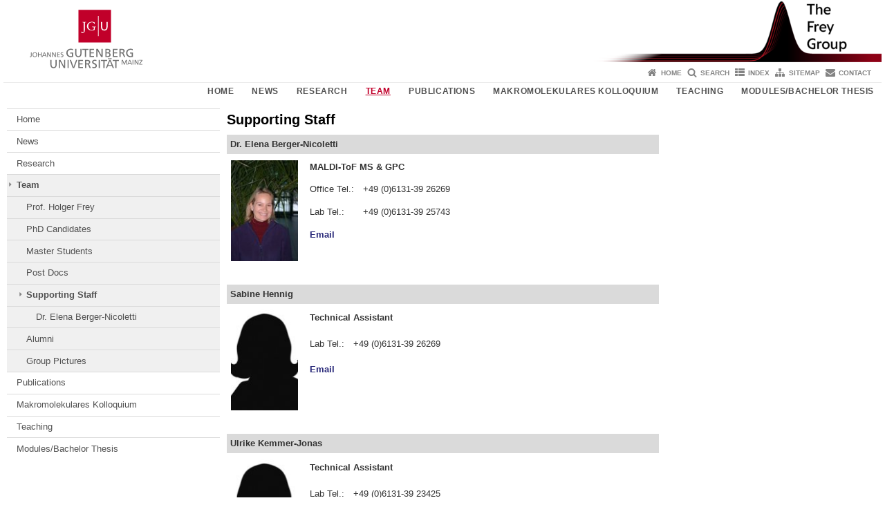

--- FILE ---
content_type: text/html; charset=UTF-8
request_url: https://www.ak-frey.chemie.uni-mainz.de/supporting-staff/
body_size: 8889
content:
<!doctype html><html lang="en-US"><head><meta charset="UTF-8"><meta http-equiv="X-UA-Compatible" content="IE=edge"><meta name="viewport" content="width=device-width, initial-scale=1.0"><meta name="author" content="Johannes Gutenberg University Mainz"><meta name="copyright" content="Johannes Gutenberg University Mainz"><meta property="og:site_name" content="Johannes Gutenberg University Mainz"><meta name="robots" content="index, follow, noarchive"><meta property="fb:pages" content="113785728679660"><link rel="pingback" href="https://www.ak-frey.chemie.uni-mainz.de/xmlrpc.php"><link rel="profile" href="http://gmpg.org/xfn/11"><title>Supporting Staff | Frey Research Group</title><link rel="shortcut icon" href="/favicon.ico"><link rel="icon" href="/favicon.ico"><meta name='robots' content='max-image-preview:large' />
<link rel='dns-prefetch' href='//www.blogs.uni-mainz.de' />
<link rel='dns-prefetch' href='//blogs-cdn.uni-mainz.de' />
<link rel="alternate" title="oEmbed (JSON)" type="application/json+oembed" href="https://www.ak-frey.chemie.uni-mainz.de/wp-json/oembed/1.0/embed?url=https%3A%2F%2Fwww.ak-frey.chemie.uni-mainz.de%2Fsupporting-staff%2F" />
<link rel="alternate" title="oEmbed (XML)" type="text/xml+oembed" href="https://www.ak-frey.chemie.uni-mainz.de/wp-json/oembed/1.0/embed?url=https%3A%2F%2Fwww.ak-frey.chemie.uni-mainz.de%2Fsupporting-staff%2F&#038;format=xml" />
<style id='wp-img-auto-sizes-contain-inline-css' type='text/css'>
img:is([sizes=auto i],[sizes^="auto," i]){contain-intrinsic-size:3000px 1500px}
/*# sourceURL=wp-img-auto-sizes-contain-inline-css */
</style>
<link rel='stylesheet' id='jgu-style-css' href='https://blogs-cdn.uni-mainz.de/styles/jgu_style.css?ver=27fbd3461cb00105434b9b3caafb85513b97ef25' type='text/css' media='all' />
<link rel='stylesheet' id='tablepress-default-css' href='https://www.ak-frey.chemie.uni-mainz.de/wp-content/plugins/tablepress/css/build/default.css?ver=3.2.6' type='text/css' media='all' />
<link rel='stylesheet' id='jgu-tablepress-css' href='https://blogs-cdn.uni-mainz.de/styles/jgu_style_table.css?ver=00b7be3e5c8156dd4a4667a5520f0b4a1b9808b5' type='text/css' media='all' />
<style id='wp-block-library-inline-css' type='text/css'>
:root{--wp-block-synced-color:#7a00df;--wp-block-synced-color--rgb:122,0,223;--wp-bound-block-color:var(--wp-block-synced-color);--wp-editor-canvas-background:#ddd;--wp-admin-theme-color:#007cba;--wp-admin-theme-color--rgb:0,124,186;--wp-admin-theme-color-darker-10:#006ba1;--wp-admin-theme-color-darker-10--rgb:0,107,160.5;--wp-admin-theme-color-darker-20:#005a87;--wp-admin-theme-color-darker-20--rgb:0,90,135;--wp-admin-border-width-focus:2px}@media (min-resolution:192dpi){:root{--wp-admin-border-width-focus:1.5px}}.wp-element-button{cursor:pointer}:root .has-very-light-gray-background-color{background-color:#eee}:root .has-very-dark-gray-background-color{background-color:#313131}:root .has-very-light-gray-color{color:#eee}:root .has-very-dark-gray-color{color:#313131}:root .has-vivid-green-cyan-to-vivid-cyan-blue-gradient-background{background:linear-gradient(135deg,#00d084,#0693e3)}:root .has-purple-crush-gradient-background{background:linear-gradient(135deg,#34e2e4,#4721fb 50%,#ab1dfe)}:root .has-hazy-dawn-gradient-background{background:linear-gradient(135deg,#faaca8,#dad0ec)}:root .has-subdued-olive-gradient-background{background:linear-gradient(135deg,#fafae1,#67a671)}:root .has-atomic-cream-gradient-background{background:linear-gradient(135deg,#fdd79a,#004a59)}:root .has-nightshade-gradient-background{background:linear-gradient(135deg,#330968,#31cdcf)}:root .has-midnight-gradient-background{background:linear-gradient(135deg,#020381,#2874fc)}:root{--wp--preset--font-size--normal:16px;--wp--preset--font-size--huge:42px}.has-regular-font-size{font-size:1em}.has-larger-font-size{font-size:2.625em}.has-normal-font-size{font-size:var(--wp--preset--font-size--normal)}.has-huge-font-size{font-size:var(--wp--preset--font-size--huge)}.has-text-align-center{text-align:center}.has-text-align-left{text-align:left}.has-text-align-right{text-align:right}.has-fit-text{white-space:nowrap!important}#end-resizable-editor-section{display:none}.aligncenter{clear:both}.items-justified-left{justify-content:flex-start}.items-justified-center{justify-content:center}.items-justified-right{justify-content:flex-end}.items-justified-space-between{justify-content:space-between}.screen-reader-text{border:0;clip-path:inset(50%);height:1px;margin:-1px;overflow:hidden;padding:0;position:absolute;width:1px;word-wrap:normal!important}.screen-reader-text:focus{background-color:#ddd;clip-path:none;color:#444;display:block;font-size:1em;height:auto;left:5px;line-height:normal;padding:15px 23px 14px;text-decoration:none;top:5px;width:auto;z-index:100000}html :where(.has-border-color){border-style:solid}html :where([style*=border-top-color]){border-top-style:solid}html :where([style*=border-right-color]){border-right-style:solid}html :where([style*=border-bottom-color]){border-bottom-style:solid}html :where([style*=border-left-color]){border-left-style:solid}html :where([style*=border-width]){border-style:solid}html :where([style*=border-top-width]){border-top-style:solid}html :where([style*=border-right-width]){border-right-style:solid}html :where([style*=border-bottom-width]){border-bottom-style:solid}html :where([style*=border-left-width]){border-left-style:solid}html :where(img[class*=wp-image-]){height:auto;max-width:100%}:where(figure){margin:0 0 1em}html :where(.is-position-sticky){--wp-admin--admin-bar--position-offset:var(--wp-admin--admin-bar--height,0px)}@media screen and (max-width:600px){html :where(.is-position-sticky){--wp-admin--admin-bar--position-offset:0px}}

/*# sourceURL=wp-block-library-inline-css */
</style><style id='global-styles-inline-css' type='text/css'>
:root{--wp--preset--aspect-ratio--square: 1;--wp--preset--aspect-ratio--4-3: 4/3;--wp--preset--aspect-ratio--3-4: 3/4;--wp--preset--aspect-ratio--3-2: 3/2;--wp--preset--aspect-ratio--2-3: 2/3;--wp--preset--aspect-ratio--16-9: 16/9;--wp--preset--aspect-ratio--9-16: 9/16;--wp--preset--color--black: #000000;--wp--preset--color--cyan-bluish-gray: #abb8c3;--wp--preset--color--white: #ffffff;--wp--preset--color--pale-pink: #f78da7;--wp--preset--color--vivid-red: #cf2e2e;--wp--preset--color--luminous-vivid-orange: #ff6900;--wp--preset--color--luminous-vivid-amber: #fcb900;--wp--preset--color--light-green-cyan: #7bdcb5;--wp--preset--color--vivid-green-cyan: #00d084;--wp--preset--color--pale-cyan-blue: #8ed1fc;--wp--preset--color--vivid-cyan-blue: #0693e3;--wp--preset--color--vivid-purple: #9b51e0;--wp--preset--gradient--vivid-cyan-blue-to-vivid-purple: linear-gradient(135deg,rgb(6,147,227) 0%,rgb(155,81,224) 100%);--wp--preset--gradient--light-green-cyan-to-vivid-green-cyan: linear-gradient(135deg,rgb(122,220,180) 0%,rgb(0,208,130) 100%);--wp--preset--gradient--luminous-vivid-amber-to-luminous-vivid-orange: linear-gradient(135deg,rgb(252,185,0) 0%,rgb(255,105,0) 100%);--wp--preset--gradient--luminous-vivid-orange-to-vivid-red: linear-gradient(135deg,rgb(255,105,0) 0%,rgb(207,46,46) 100%);--wp--preset--gradient--very-light-gray-to-cyan-bluish-gray: linear-gradient(135deg,rgb(238,238,238) 0%,rgb(169,184,195) 100%);--wp--preset--gradient--cool-to-warm-spectrum: linear-gradient(135deg,rgb(74,234,220) 0%,rgb(151,120,209) 20%,rgb(207,42,186) 40%,rgb(238,44,130) 60%,rgb(251,105,98) 80%,rgb(254,248,76) 100%);--wp--preset--gradient--blush-light-purple: linear-gradient(135deg,rgb(255,206,236) 0%,rgb(152,150,240) 100%);--wp--preset--gradient--blush-bordeaux: linear-gradient(135deg,rgb(254,205,165) 0%,rgb(254,45,45) 50%,rgb(107,0,62) 100%);--wp--preset--gradient--luminous-dusk: linear-gradient(135deg,rgb(255,203,112) 0%,rgb(199,81,192) 50%,rgb(65,88,208) 100%);--wp--preset--gradient--pale-ocean: linear-gradient(135deg,rgb(255,245,203) 0%,rgb(182,227,212) 50%,rgb(51,167,181) 100%);--wp--preset--gradient--electric-grass: linear-gradient(135deg,rgb(202,248,128) 0%,rgb(113,206,126) 100%);--wp--preset--gradient--midnight: linear-gradient(135deg,rgb(2,3,129) 0%,rgb(40,116,252) 100%);--wp--preset--font-size--small: 13px;--wp--preset--font-size--medium: 20px;--wp--preset--font-size--large: 36px;--wp--preset--font-size--x-large: 42px;--wp--preset--spacing--20: 0.44rem;--wp--preset--spacing--30: 0.67rem;--wp--preset--spacing--40: 1rem;--wp--preset--spacing--50: 1.5rem;--wp--preset--spacing--60: 2.25rem;--wp--preset--spacing--70: 3.38rem;--wp--preset--spacing--80: 5.06rem;--wp--preset--shadow--natural: 6px 6px 9px rgba(0, 0, 0, 0.2);--wp--preset--shadow--deep: 12px 12px 50px rgba(0, 0, 0, 0.4);--wp--preset--shadow--sharp: 6px 6px 0px rgba(0, 0, 0, 0.2);--wp--preset--shadow--outlined: 6px 6px 0px -3px rgb(255, 255, 255), 6px 6px rgb(0, 0, 0);--wp--preset--shadow--crisp: 6px 6px 0px rgb(0, 0, 0);}:where(.is-layout-flex){gap: 0.5em;}:where(.is-layout-grid){gap: 0.5em;}body .is-layout-flex{display: flex;}.is-layout-flex{flex-wrap: wrap;align-items: center;}.is-layout-flex > :is(*, div){margin: 0;}body .is-layout-grid{display: grid;}.is-layout-grid > :is(*, div){margin: 0;}:where(.wp-block-columns.is-layout-flex){gap: 2em;}:where(.wp-block-columns.is-layout-grid){gap: 2em;}:where(.wp-block-post-template.is-layout-flex){gap: 1.25em;}:where(.wp-block-post-template.is-layout-grid){gap: 1.25em;}.has-black-color{color: var(--wp--preset--color--black) !important;}.has-cyan-bluish-gray-color{color: var(--wp--preset--color--cyan-bluish-gray) !important;}.has-white-color{color: var(--wp--preset--color--white) !important;}.has-pale-pink-color{color: var(--wp--preset--color--pale-pink) !important;}.has-vivid-red-color{color: var(--wp--preset--color--vivid-red) !important;}.has-luminous-vivid-orange-color{color: var(--wp--preset--color--luminous-vivid-orange) !important;}.has-luminous-vivid-amber-color{color: var(--wp--preset--color--luminous-vivid-amber) !important;}.has-light-green-cyan-color{color: var(--wp--preset--color--light-green-cyan) !important;}.has-vivid-green-cyan-color{color: var(--wp--preset--color--vivid-green-cyan) !important;}.has-pale-cyan-blue-color{color: var(--wp--preset--color--pale-cyan-blue) !important;}.has-vivid-cyan-blue-color{color: var(--wp--preset--color--vivid-cyan-blue) !important;}.has-vivid-purple-color{color: var(--wp--preset--color--vivid-purple) !important;}.has-black-background-color{background-color: var(--wp--preset--color--black) !important;}.has-cyan-bluish-gray-background-color{background-color: var(--wp--preset--color--cyan-bluish-gray) !important;}.has-white-background-color{background-color: var(--wp--preset--color--white) !important;}.has-pale-pink-background-color{background-color: var(--wp--preset--color--pale-pink) !important;}.has-vivid-red-background-color{background-color: var(--wp--preset--color--vivid-red) !important;}.has-luminous-vivid-orange-background-color{background-color: var(--wp--preset--color--luminous-vivid-orange) !important;}.has-luminous-vivid-amber-background-color{background-color: var(--wp--preset--color--luminous-vivid-amber) !important;}.has-light-green-cyan-background-color{background-color: var(--wp--preset--color--light-green-cyan) !important;}.has-vivid-green-cyan-background-color{background-color: var(--wp--preset--color--vivid-green-cyan) !important;}.has-pale-cyan-blue-background-color{background-color: var(--wp--preset--color--pale-cyan-blue) !important;}.has-vivid-cyan-blue-background-color{background-color: var(--wp--preset--color--vivid-cyan-blue) !important;}.has-vivid-purple-background-color{background-color: var(--wp--preset--color--vivid-purple) !important;}.has-black-border-color{border-color: var(--wp--preset--color--black) !important;}.has-cyan-bluish-gray-border-color{border-color: var(--wp--preset--color--cyan-bluish-gray) !important;}.has-white-border-color{border-color: var(--wp--preset--color--white) !important;}.has-pale-pink-border-color{border-color: var(--wp--preset--color--pale-pink) !important;}.has-vivid-red-border-color{border-color: var(--wp--preset--color--vivid-red) !important;}.has-luminous-vivid-orange-border-color{border-color: var(--wp--preset--color--luminous-vivid-orange) !important;}.has-luminous-vivid-amber-border-color{border-color: var(--wp--preset--color--luminous-vivid-amber) !important;}.has-light-green-cyan-border-color{border-color: var(--wp--preset--color--light-green-cyan) !important;}.has-vivid-green-cyan-border-color{border-color: var(--wp--preset--color--vivid-green-cyan) !important;}.has-pale-cyan-blue-border-color{border-color: var(--wp--preset--color--pale-cyan-blue) !important;}.has-vivid-cyan-blue-border-color{border-color: var(--wp--preset--color--vivid-cyan-blue) !important;}.has-vivid-purple-border-color{border-color: var(--wp--preset--color--vivid-purple) !important;}.has-vivid-cyan-blue-to-vivid-purple-gradient-background{background: var(--wp--preset--gradient--vivid-cyan-blue-to-vivid-purple) !important;}.has-light-green-cyan-to-vivid-green-cyan-gradient-background{background: var(--wp--preset--gradient--light-green-cyan-to-vivid-green-cyan) !important;}.has-luminous-vivid-amber-to-luminous-vivid-orange-gradient-background{background: var(--wp--preset--gradient--luminous-vivid-amber-to-luminous-vivid-orange) !important;}.has-luminous-vivid-orange-to-vivid-red-gradient-background{background: var(--wp--preset--gradient--luminous-vivid-orange-to-vivid-red) !important;}.has-very-light-gray-to-cyan-bluish-gray-gradient-background{background: var(--wp--preset--gradient--very-light-gray-to-cyan-bluish-gray) !important;}.has-cool-to-warm-spectrum-gradient-background{background: var(--wp--preset--gradient--cool-to-warm-spectrum) !important;}.has-blush-light-purple-gradient-background{background: var(--wp--preset--gradient--blush-light-purple) !important;}.has-blush-bordeaux-gradient-background{background: var(--wp--preset--gradient--blush-bordeaux) !important;}.has-luminous-dusk-gradient-background{background: var(--wp--preset--gradient--luminous-dusk) !important;}.has-pale-ocean-gradient-background{background: var(--wp--preset--gradient--pale-ocean) !important;}.has-electric-grass-gradient-background{background: var(--wp--preset--gradient--electric-grass) !important;}.has-midnight-gradient-background{background: var(--wp--preset--gradient--midnight) !important;}.has-small-font-size{font-size: var(--wp--preset--font-size--small) !important;}.has-medium-font-size{font-size: var(--wp--preset--font-size--medium) !important;}.has-large-font-size{font-size: var(--wp--preset--font-size--large) !important;}.has-x-large-font-size{font-size: var(--wp--preset--font-size--x-large) !important;}
/*# sourceURL=global-styles-inline-css */
</style>

<style id='classic-theme-styles-inline-css' type='text/css'>
/*! This file is auto-generated */
.wp-block-button__link{color:#fff;background-color:#32373c;border-radius:9999px;box-shadow:none;text-decoration:none;padding:calc(.667em + 2px) calc(1.333em + 2px);font-size:1.125em}.wp-block-file__button{background:#32373c;color:#fff;text-decoration:none}
/*# sourceURL=/wp-includes/css/classic-themes.min.css */
</style>
<link rel='stylesheet' id='jgu-jogustine_styles-css' href='https://www.blogs.uni-mainz.de/fb09-ak-frey/wp-content/plugins/jgu-jogustine/dist/styles/blocks/styles.css?ver=1639498115' type='text/css' media='all' />
<link rel='stylesheet' id='jgu-jogustine-css' href='https://www.blogs.uni-mainz.de/fb09-ak-frey/wp-content/plugins/jgu-jogustine/dist/styles/frontend.css?ver=1695716861' type='text/css' media='all' />
<link rel='stylesheet' id='jgu-tools-styles-css' href='https://www.ak-frey.chemie.uni-mainz.de/wp-content/plugins/jgu-tools/css/styles.css?ver=6.9' type='text/css' media='all' />
<link rel='stylesheet' id='jgu-theme-style-css' href='https://www.ak-frey.chemie.uni-mainz.de/wp-content/themes/jgu-theme/style.css?ver=6.9' type='text/css' media='all' />
<script type="text/javascript" src="https://www.ak-frey.chemie.uni-mainz.de/wp-includes/js/jquery/jquery.min.js?ver=3.7.1" id="jquery-core-js"></script>
<script type="text/javascript" src="https://www.ak-frey.chemie.uni-mainz.de/wp-includes/js/jquery/jquery-migrate.min.js?ver=3.4.1" id="jquery-migrate-js"></script>
<script type="text/javascript" src="https://www.blogs.uni-mainz.de/fb09-ak-frey/wp-content/plugins/jgu-jogustine/dist/scripts/frontend.js?ver=1639498115" id="jgu-jogustine-js"></script>
<link rel="https://api.w.org/" href="https://www.ak-frey.chemie.uni-mainz.de/wp-json/" /><link rel="alternate" title="JSON" type="application/json" href="https://www.ak-frey.chemie.uni-mainz.de/wp-json/wp/v2/pages/125" /><link rel="canonical" href="https://www.ak-frey.chemie.uni-mainz.de/supporting-staff/" />
<link rel="pingback" href="https://www.ak-frey.chemie.uni-mainz.de/xmlrpc.php"><script src="https://blogs-cdn.uni-mainz.de/scripts/jquery_bootstrap.min.js?v=d9f439a57360ff37542a806295fc90d533c8087b"></script></head><body class="grau"><a id="page_start"></a><a class="sr-only sr-only-focusable" href="#content">Skip to content</a><div class="container"><header id="header_big" class="row"><a href="https://www.uni-mainz.de" target="_top"><span class="jgu_logo_image" id="jgu_logo" title="Johannes Gutenberg University Mainz"><span class="sr-only">Johannes Gutenberg University Mainz</span></span></a><a href="https://www.ak-frey.chemie.uni-mainz.de/" title="Frey Research Group"><div style="height: 90px; overflow: hidden;"><img id="bereich_logo" src="https://www.ak-frey.chemie.uni-mainz.de/files/2025/01/cropped-AK-Frey-Logo-25-diarrhea.png" alt="Frey Research Group"></div></a></header><header id="header_small" class="row"><div class="col-xs-2"><a href="https://www.uni-mainz.de" target="_top"><span class="jgu_logo_small" id="jgu_logo_small" title="Johannes Gutenberg University Mainz"><span class="sr-only">Johannes Gutenberg University Mainz</span></span></a></div><div class="col-xs-8 text-center"><a href="https://www.ak-frey.chemie.uni-mainz.de/"><span class="bereichsname_top2 text-center header_text_einzeilig">Frey Research Group</span></a></div><div class="col-xs-2 text-right"><nav id="nav_toggle" aria-label="Show/Hide Navigation"><a class="collapsed" href="#" title="Enter navigation" data-target="#nav_mobile" data-toggle="collapse"><span class="icon_mobile_nav icon_bars"><dfn class="sr-only">Show/Hide Navigation</dfn></span></a></nav></div></header><nav id="nav_meta" aria-label="Service Navigation"><ul class="list-inline"><li class="icon icon_home"><a target="_top" href="https://www.ak-frey.chemie.uni-mainz.de/" title="Home">Home</a></li><li class="icon icon_search"><a target="_top" href="https://www.ak-frey.chemie.uni-mainz.de/search/" title="Search">Search</a></li><li class="icon icon_index"><a target="_top" href="https://www.ak-frey.chemie.uni-mainz.de/index/" title="Index">Index</a></li><li class="icon icon_sitemap"><a target="_top" href="https://www.ak-frey.chemie.uni-mainz.de/sitemap/" title="Sitemap">Sitemap</a></li><li class="icon icon_contact"><a target="_top" href="https://www.ak-frey.chemie.uni-mainz.de/contact/" title="Contact">Contact</a></li></ul></nav><nav id="nav_main" aria-label="Main Navigation"><!-- Level-1-Menue --><ul class="sf-menu list-inline"><li id="menu-item-4395" class="menu-item menu-item-type-post_type menu-item-object-page menu-item-home menu-item-4395"><a href="https://www.ak-frey.chemie.uni-mainz.de/">Home</a></li>
<li id="menu-item-629" class="menu-item menu-item-type-post_type menu-item-object-page menu-item-629"><a href="https://www.ak-frey.chemie.uni-mainz.de/news/">News</a></li>
<li id="menu-item-630" class="menu-item menu-item-type-post_type menu-item-object-page menu-item-has-children menu-item-630"><a href="https://www.ak-frey.chemie.uni-mainz.de/research/">Research</a>
<ul class="sub-menu">
	<li id="menu-item-4606" class="menu-item menu-item-type-post_type menu-item-object-page menu-item-4606"><a href="https://www.ak-frey.chemie.uni-mainz.de/carbanionic-polymerization/">Carbanionic Polymerization</a></li>
	<li id="menu-item-4603" class="menu-item menu-item-type-post_type menu-item-object-page menu-item-4603"><a href="https://www.ak-frey.chemie.uni-mainz.de/block-copolymers-and-multiblock-structures/">Block Copolymers and Multiblock Structures</a></li>
	<li id="menu-item-5083" class="menu-item menu-item-type-post_type menu-item-object-page menu-item-5083"><a href="https://www.ak-frey.chemie.uni-mainz.de/terpene-based-polymers/">Terpene-based Polymers</a></li>
	<li id="menu-item-4609" class="menu-item menu-item-type-post_type menu-item-object-page menu-item-4609"><a href="https://www.ak-frey.chemie.uni-mainz.de/polyethers-and-epoxide-polymers/">Polyethers and Epoxide Polymers</a></li>
	<li id="menu-item-4600" class="menu-item menu-item-type-post_type menu-item-object-page menu-item-4600"><a href="https://www.ak-frey.chemie.uni-mainz.de/biodegradable-materials/">(Bio)degradable Materials</a></li>
	<li id="menu-item-4524" class="menu-item menu-item-type-post_type menu-item-object-page menu-item-4524"><a href="https://www.ak-frey.chemie.uni-mainz.de/polycarbonates-based-on-co%e2%82%82/">Polycarbonates based on CO₂</a></li>
	<li id="menu-item-4450" class="menu-item menu-item-type-post_type menu-item-object-page menu-item-4450"><a href="https://www.ak-frey.chemie.uni-mainz.de/silicone-copolymers/">Silicone Copolymers</a></li>
	<li id="menu-item-4597" class="menu-item menu-item-type-post_type menu-item-object-page menu-item-4597"><a href="https://www.ak-frey.chemie.uni-mainz.de/hyperbranched-materials/">Hyperbranched Materials</a></li>
</ul>
</li>
<li id="menu-item-639" class="menu-item menu-item-type-post_type menu-item-object-page current-menu-ancestor current-menu-parent current_page_parent current_page_ancestor menu-item-has-children menu-item-639"><a href="https://www.ak-frey.chemie.uni-mainz.de/team/">Team</a>
<ul class="sub-menu">
	<li id="menu-item-640" class="menu-item menu-item-type-post_type menu-item-object-page menu-item-640"><a href="https://www.ak-frey.chemie.uni-mainz.de/prof-holger-frey/">Prof. Holger Frey</a></li>
	<li id="menu-item-642" class="menu-item menu-item-type-post_type menu-item-object-page menu-item-642"><a href="https://www.ak-frey.chemie.uni-mainz.de/phd-students/">PhD Candidates</a></li>
	<li id="menu-item-666" class="menu-item menu-item-type-post_type menu-item-object-page menu-item-666"><a href="https://www.ak-frey.chemie.uni-mainz.de/diploma-and-master-students/">Master Students</a></li>
	<li id="menu-item-5740" class="menu-item menu-item-type-post_type menu-item-object-page menu-item-5740"><a href="https://www.ak-frey.chemie.uni-mainz.de/post-docs/">Post Docs</a></li>
	<li id="menu-item-669" class="menu-item menu-item-type-post_type menu-item-object-page current-menu-item page_item page-item-125 current_page_item menu-item-669"><a href="https://www.ak-frey.chemie.uni-mainz.de/supporting-staff/" aria-current="page">Supporting Staff</a></li>
	<li id="menu-item-670" class="menu-item menu-item-type-post_type menu-item-object-page menu-item-670"><a href="https://www.ak-frey.chemie.uni-mainz.de/alumni/">Alumni</a></li>
	<li id="menu-item-671" class="menu-item menu-item-type-post_type menu-item-object-page menu-item-671"><a href="https://www.ak-frey.chemie.uni-mainz.de/group-pictures/">Group Pictures</a></li>
</ul>
</li>
<li id="menu-item-4772" class="menu-item menu-item-type-post_type menu-item-object-page menu-item-4772"><a href="https://www.ak-frey.chemie.uni-mainz.de/publications-2/">Publications</a></li>
<li id="menu-item-1995" class="menu-item menu-item-type-post_type menu-item-object-page menu-item-1995"><a href="https://www.ak-frey.chemie.uni-mainz.de/makromolekulares-kolloquium/">Makromolekulares Kolloquium</a></li>
<li id="menu-item-673" class="menu-item menu-item-type-post_type menu-item-object-page menu-item-has-children menu-item-673"><a href="https://www.ak-frey.chemie.uni-mainz.de/teaching/">Teaching</a>
<ul class="sub-menu">
	<li id="menu-item-3785" class="menu-item menu-item-type-post_type menu-item-object-page menu-item-3785"><a href="https://www.ak-frey.chemie.uni-mainz.de/auc-vorlesung-thema-polymere/">AUC-Vorlesung, Thema &#34;Polymere&#34;</a></li>
	<li id="menu-item-1429" class="menu-item menu-item-type-post_type menu-item-object-page menu-item-1429"><a href="https://www.ak-frey.chemie.uni-mainz.de/biopolymers/">Biopolymers</a></li>
	<li id="menu-item-3887" class="menu-item menu-item-type-post_type menu-item-object-page menu-item-3887"><a href="https://www.ak-frey.chemie.uni-mainz.de/makro-oc-i/">Makro OC I</a></li>
	<li id="menu-item-1535" class="menu-item menu-item-type-post_type menu-item-object-page menu-item-1535"><a href="https://www.ak-frey.chemie.uni-mainz.de/makro-oc-ii/">Makro OC II</a></li>
	<li id="menu-item-3068" class="menu-item menu-item-type-post_type menu-item-object-page menu-item-3068"><a href="https://www.ak-frey.chemie.uni-mainz.de/medizinisch-relevante-polymere/">Medizinisch relevante Polymere</a></li>
	<li id="menu-item-1374" class="menu-item menu-item-type-post_type menu-item-object-page menu-item-1374"><a href="https://www.ak-frey.chemie.uni-mainz.de/teaching/oc-i/">OC I</a></li>
	<li id="menu-item-2519" class="menu-item menu-item-type-post_type menu-item-object-page menu-item-2519"><a href="https://www.ak-frey.chemie.uni-mainz.de/prufungsmodule/">Prüfungsmodule</a></li>
</ul>
</li>
<li id="menu-item-678" class="menu-item menu-item-type-post_type menu-item-object-page menu-item-678"><a href="https://www.ak-frey.chemie.uni-mainz.de/modulesbachelor-thesis/">Modules/Bachelor Thesis</a></li>
</ul><!-- Level-1-Menue --></nav><div id="nav_mobile" class="hidden-md hidden-lg hidden-sm collapse.in"><nav id="nav_meta_mobile" class="col-xs-12"><ul class="list-inline"><li class="icon icon_home"><a target="_top" href="https://www.ak-frey.chemie.uni-mainz.de/" title="Home">Home</a></li><li class="icon icon_search"><a target="_top" href="https://www.ak-frey.chemie.uni-mainz.de/search/" title="Search">Search</a></li><li class="icon icon_index"><a target="_top" href="https://www.ak-frey.chemie.uni-mainz.de/index/" title="Index">Index</a></li><li class="icon icon_sitemap"><a target="_top" href="https://www.ak-frey.chemie.uni-mainz.de/sitemap/" title="Sitemap">Sitemap</a></li><li class="icon icon_contact"><a target="_top" href="https://www.ak-frey.chemie.uni-mainz.de/contact/" title="Contact">Contact</a></li></ul></nav><ul class="nav nav-tabs" role="tablist"><li  class="active"><a href="#menu1" role="tab" data-toggle="tab">Navigationsstruktur</a></li></ul><div class="tab-content"><div id="menu1" class="tab-pane fade  active in"><nav id="nav_main_mobile" role="tablist" aria-multiselectable="true"><ul><li class="menueebene2off"><a title="Home" href="https://www.ak-frey.chemie.uni-mainz.de/">Home</a></li>
<li class="menueebene2off"><a title="News" href="https://www.ak-frey.chemie.uni-mainz.de/news/">News</a></li>
<li class="menueebene2off"><a class="menu_panel_title_link" title="Research" href="https://www.ak-frey.chemie.uni-mainz.de/research/">Research</a><span class="menu_panel_title_switch"><a role="button" class="menu-icon-switch collapsed" data-toggle="collapse" href="#buttom-menu-item-630" aria-expanded="false"> </a></span>
<ul id="buttom-menu-item-630" class="sub-menu panel-collapse collapse">
	<li class="menueebene3off"><a title="Carbanionic Polymerization" href="https://www.ak-frey.chemie.uni-mainz.de/carbanionic-polymerization/">Carbanionic Polymerization</a></li>
	<li class="menueebene3off"><a title="Block Copolymers and Multiblock Structures" href="https://www.ak-frey.chemie.uni-mainz.de/block-copolymers-and-multiblock-structures/">Block Copolymers and Multiblock Structures</a></li>
	<li class="menueebene3off"><a title="Terpene-based Polymers" href="https://www.ak-frey.chemie.uni-mainz.de/terpene-based-polymers/">Terpene-based Polymers</a></li>
	<li class="menueebene3off"><a title="Polyethers and Epoxide Polymers" href="https://www.ak-frey.chemie.uni-mainz.de/polyethers-and-epoxide-polymers/">Polyethers and Epoxide Polymers</a></li>
	<li class="menueebene3off"><a title="(Bio)degradable Materials" href="https://www.ak-frey.chemie.uni-mainz.de/biodegradable-materials/">(Bio)degradable Materials</a></li>
	<li class="menueebene3off"><a title="Polycarbonates based on CO₂" href="https://www.ak-frey.chemie.uni-mainz.de/polycarbonates-based-on-co%e2%82%82/">Polycarbonates based on CO₂</a></li>
	<li class="menueebene3off"><a title="Silicone Copolymers" href="https://www.ak-frey.chemie.uni-mainz.de/silicone-copolymers/">Silicone Copolymers</a></li>
	<li class="menueebene3off"><a title="Hyperbranched Materials" href="https://www.ak-frey.chemie.uni-mainz.de/hyperbranched-materials/">Hyperbranched Materials</a></li>
</ul>
</li>
<li class="menueebene2off menu-item current-menu-ancestor"><a class="menu_panel_title_link" title="Team" href="https://www.ak-frey.chemie.uni-mainz.de/team/">Team</a><span class="menu_panel_title_switch"><a role="button" class="menu-icon-switch collapsed" data-toggle="collapse" href="#buttom-menu-item-639" aria-expanded="true"> </a></span>
<ul id="buttom-menu-item-639" class="sub-menu panel-collapse collapse in">
	<li class="menueebene3off"><a title="Prof. Holger Frey" href="https://www.ak-frey.chemie.uni-mainz.de/prof-holger-frey/">Prof. Holger Frey</a></li>
	<li class="menueebene3off"><a class="menu_panel_title_link" title="PhD Candidates" href="https://www.ak-frey.chemie.uni-mainz.de/phd-students/">PhD Candidates</a><span class="menu_panel_title_switch"><a role="button" class="menu-icon-switch collapsed" data-toggle="collapse" href="#buttom-menu-item-642" aria-expanded="false"> </a></span>
	<ul id="buttom-menu-item-642" class="sub-menu panel-collapse collapse">
		<li id="menu-item-7037" class="menueebene4off"><a title="Caroline Bockhard" href="https://www.ak-frey.chemie.uni-mainz.de/caroline-bockhard/">Caroline Bockhard</a></li>
		<li id="menu-item-6121" class="menueebene4off"><a title="Thi Dinh" href="https://www.ak-frey.chemie.uni-mainz.de/thi-dinh/">Thi Dinh</a></li>
		<li id="menu-item-5284" class="menueebene4off"><a title="Fabian Fuß" href="https://www.ak-frey.chemie.uni-mainz.de/fabian-fuss/">Fabian Fuß</a></li>
		<li id="menu-item-6255" class="menueebene4off"><a title="Tobias Gäb" href="https://www.ak-frey.chemie.uni-mainz.de/tobias-gab/">Tobias Gäb</a></li>
		<li id="menu-item-7484" class="menueebene4off"><a title="Lena Grieser" href="https://www.ak-frey.chemie.uni-mainz.de/lena-grieser/">Lena Grieser</a></li>
		<li id="menu-item-6890" class="menueebene4off"><a title="Milena Hesse" href="https://www.ak-frey.chemie.uni-mainz.de/milena-hesse/">Milena Hesse</a></li>
		<li id="menu-item-5293" class="menueebene4off"><a title="Maximilian Kaiser" href="https://www.ak-frey.chemie.uni-mainz.de/maximilian-kaiser/">Maximilian Kaiser</a></li>
		<li id="menu-item-6337" class="menueebene4off"><a title="Benny Mathes" href="https://www.ak-frey.chemie.uni-mainz.de/benny-mathes/">Benny Mathes</a></li>
		<li id="menu-item-7897" class="menueebene4off"><a title="Robin Mathes" href="https://www.ak-frey.chemie.uni-mainz.de/robin-mathes/">Robin Mathes</a></li>
		<li id="menu-item-5385" class="menueebene4off"><a title="Verena Müller" href="https://www.ak-frey.chemie.uni-mainz.de/verena-mueller/">Verena Müller</a></li>
		<li id="menu-item-7144" class="menueebene4off"><a title="Frédéric Petrov" href="https://www.ak-frey.chemie.uni-mainz.de/frederic-petrov/">Frédéric Petrov</a></li>
		<li id="menu-item-6433" class="menueebene4off"><a title="Tom Reimers" href="https://www.ak-frey.chemie.uni-mainz.de/tom-reimers/">Tom Reimers</a></li>
		<li id="menu-item-5977" class="menueebene4off"><a title="Julian Schmidt" href="https://www.ak-frey.chemie.uni-mainz.de/julian-schmidt/">Julian Schmidt</a></li>
		<li id="menu-item-4873" class="menueebene4off"><a title="Dominik Schulz" href="https://www.ak-frey.chemie.uni-mainz.de/dominik-schulz/">Dominik Schulz</a></li>
		<li id="menu-item-7437" class="menueebene4off"><a title="Lea Simon" href="https://www.ak-frey.chemie.uni-mainz.de/lea-simon/">Lea Simon</a></li>
		<li id="menu-item-6430" class="menueebene4off"><a title="Moritz Simon" href="https://www.ak-frey.chemie.uni-mainz.de/moritz-simon/">Moritz Simon</a></li>
		<li id="menu-item-7311" class="menueebene4off"><a title="Ruocheng Tang" href="https://www.ak-frey.chemie.uni-mainz.de/ruocheng-tang/">Ruocheng Tang</a></li>
	</ul>
</li>
	<li class="menueebene3off"><a class="menu_panel_title_link" title="Master Students" href="https://www.ak-frey.chemie.uni-mainz.de/diploma-and-master-students/">Master Students</a><span class="menu_panel_title_switch"><a role="button" class="menu-icon-switch collapsed" data-toggle="collapse" href="#buttom-menu-item-666" aria-expanded="false"> </a></span>
	<ul id="buttom-menu-item-666" class="sub-menu panel-collapse collapse">
		<li id="menu-item-8082" class="menueebene4off"><a title="Carolina Alzate Millan" href="https://www.ak-frey.chemie.uni-mainz.de/carolina-alzate-millan/">Carolina Alzate Millan</a></li>
		<li id="menu-item-8350" class="menueebene4off"><a title="Marco Hieke" href="https://www.ak-frey.chemie.uni-mainz.de/marco-hieke/">Marco Hieke</a></li>
		<li id="menu-item-8273" class="menueebene4off"><a title="Lara Jendrny" href="https://www.ak-frey.chemie.uni-mainz.de/lara-jendrny/">Lara Jendrny</a></li>
		<li id="menu-item-7835" class="menueebene4off"><a title="Denis Rohrmann" href="https://www.ak-frey.chemie.uni-mainz.de/dennis-rohrmann/">Denis Rohrmann</a></li>
	</ul>
</li>
	<li class="menueebene3off"><a class="menu_panel_title_link" title="Post Docs" href="https://www.ak-frey.chemie.uni-mainz.de/post-docs/">Post Docs</a><span class="menu_panel_title_switch"><a role="button" class="menu-icon-switch collapsed" data-toggle="collapse" href="#buttom-menu-item-5740" aria-expanded="false"> </a></span>
	<ul id="buttom-menu-item-5740" class="sub-menu panel-collapse collapse">
		<li id="menu-item-7880" class="menueebene4off"><a title="Gregor Linden" href="https://www.ak-frey.chemie.uni-mainz.de/gregor-linden/">Gregor Linden</a></li>
	</ul>
</li>
	<li class="menueebene3off menu-item current-menu-item"><a class="menu_panel_title_link" title="Supporting Staff" href="https://www.ak-frey.chemie.uni-mainz.de/supporting-staff/">Supporting Staff</a><span class="menu_panel_title_switch"><a role="button" class="menu-icon-switch collapsed" data-toggle="collapse" href="#buttom-menu-item-669" aria-expanded="true"> </a></span>
	<ul id="buttom-menu-item-669" class="sub-menu panel-collapse collapse in">
		<li id="menu-item-665" class="menueebene4off"><a title="Dr. Elena Berger-Nicoletti" href="https://www.ak-frey.chemie.uni-mainz.de/dr-elena-berger-nicoletti/">Dr. Elena Berger-Nicoletti</a></li>
	</ul>
</li>
	<li class="menueebene3off"><a title="Alumni" href="https://www.ak-frey.chemie.uni-mainz.de/alumni/">Alumni</a></li>
	<li class="menueebene3off"><a title="Group Pictures" href="https://www.ak-frey.chemie.uni-mainz.de/group-pictures/">Group Pictures</a></li>
</ul>
</li>
<li class="menueebene2off"><a title="Publications" href="https://www.ak-frey.chemie.uni-mainz.de/publications-2/">Publications</a></li>
<li class="menueebene2off"><a title="Makromolekulares Kolloquium" href="https://www.ak-frey.chemie.uni-mainz.de/makromolekulares-kolloquium/">Makromolekulares Kolloquium</a></li>
<li class="menueebene2off"><a class="menu_panel_title_link" title="Teaching" href="https://www.ak-frey.chemie.uni-mainz.de/teaching/">Teaching</a><span class="menu_panel_title_switch"><a role="button" class="menu-icon-switch collapsed" data-toggle="collapse" href="#buttom-menu-item-673" aria-expanded="false"> </a></span>
<ul id="buttom-menu-item-673" class="sub-menu panel-collapse collapse">
	<li class="menueebene3off"><a title="AUC-Vorlesung, Thema &#034;Polymere&#034;" href="https://www.ak-frey.chemie.uni-mainz.de/auc-vorlesung-thema-polymere/">AUC-Vorlesung, Thema &#34;Polymere&#34;</a></li>
	<li class="menueebene3off"><a title="Biopolymers" href="https://www.ak-frey.chemie.uni-mainz.de/biopolymers/">Biopolymers</a></li>
	<li class="menueebene3off"><a title="Makro OC I" href="https://www.ak-frey.chemie.uni-mainz.de/makro-oc-i/">Makro OC I</a></li>
	<li class="menueebene3off"><a title="Makro OC II" href="https://www.ak-frey.chemie.uni-mainz.de/makro-oc-ii/">Makro OC II</a></li>
	<li class="menueebene3off"><a title="Medizinisch relevante Polymere" href="https://www.ak-frey.chemie.uni-mainz.de/medizinisch-relevante-polymere/">Medizinisch relevante Polymere</a></li>
	<li class="menueebene3off"><a title="OC I" href="https://www.ak-frey.chemie.uni-mainz.de/teaching/oc-i/">OC I</a></li>
	<li class="menueebene3off"><a title="Prüfungsmodule" href="https://www.ak-frey.chemie.uni-mainz.de/prufungsmodule/">Prüfungsmodule</a></li>
</ul>
</li>
<li class="menueebene2off"><a title="Modules/Bachelor Thesis" href="https://www.ak-frey.chemie.uni-mainz.de/modulesbachelor-thesis/">Modules/Bachelor Thesis</a></li>
</ul></nav></div></div></div><main class="container editorcontent" role="main"><div id="spaltelinks" class="col-md-3 hidden-xs col-sm-3 editorcontent"><nav id="nav_left" aria-label="Site Navigation"><!-- Navigationsbaum --><ul><li class="menueebene2off"><a title="Home" href="https://www.ak-frey.chemie.uni-mainz.de/">Home</a></li>
<li class="menueebene2off"><a title="News" href="https://www.ak-frey.chemie.uni-mainz.de/news/">News</a></li>
<li class="menueebene2off"><a class="menu_panel_title_link" title="Research" href="https://www.ak-frey.chemie.uni-mainz.de/research/">Research</a><span class="menu_panel_title_switch"><a role="button" class="menu-icon-switch collapsed" data-toggle="collapse" href="#buttom-menu-item-630" aria-expanded="false"> </a></span>
<ul id="buttom-menu-item-630" class="sub-menu panel-collapse collapse">
	<li class="menueebene3off"><a title="Carbanionic Polymerization" href="https://www.ak-frey.chemie.uni-mainz.de/carbanionic-polymerization/">Carbanionic Polymerization</a></li>
	<li class="menueebene3off"><a title="Block Copolymers and Multiblock Structures" href="https://www.ak-frey.chemie.uni-mainz.de/block-copolymers-and-multiblock-structures/">Block Copolymers and Multiblock Structures</a></li>
	<li class="menueebene3off"><a title="Terpene-based Polymers" href="https://www.ak-frey.chemie.uni-mainz.de/terpene-based-polymers/">Terpene-based Polymers</a></li>
	<li class="menueebene3off"><a title="Polyethers and Epoxide Polymers" href="https://www.ak-frey.chemie.uni-mainz.de/polyethers-and-epoxide-polymers/">Polyethers and Epoxide Polymers</a></li>
	<li class="menueebene3off"><a title="(Bio)degradable Materials" href="https://www.ak-frey.chemie.uni-mainz.de/biodegradable-materials/">(Bio)degradable Materials</a></li>
	<li class="menueebene3off"><a title="Polycarbonates based on CO₂" href="https://www.ak-frey.chemie.uni-mainz.de/polycarbonates-based-on-co%e2%82%82/">Polycarbonates based on CO₂</a></li>
	<li class="menueebene3off"><a title="Silicone Copolymers" href="https://www.ak-frey.chemie.uni-mainz.de/silicone-copolymers/">Silicone Copolymers</a></li>
	<li class="menueebene3off"><a title="Hyperbranched Materials" href="https://www.ak-frey.chemie.uni-mainz.de/hyperbranched-materials/">Hyperbranched Materials</a></li>
</ul>
</li>
<li class="menueebene2off menu-item current-menu-ancestor"><a class="menu_panel_title_link" title="Team" href="https://www.ak-frey.chemie.uni-mainz.de/team/">Team</a><span class="menu_panel_title_switch"><a role="button" class="menu-icon-switch collapsed" data-toggle="collapse" href="#buttom-menu-item-639" aria-expanded="true"> </a></span>
<ul id="buttom-menu-item-639" class="sub-menu panel-collapse collapse in">
	<li class="menueebene3off"><a title="Prof. Holger Frey" href="https://www.ak-frey.chemie.uni-mainz.de/prof-holger-frey/">Prof. Holger Frey</a></li>
	<li class="menueebene3off"><a class="menu_panel_title_link" title="PhD Candidates" href="https://www.ak-frey.chemie.uni-mainz.de/phd-students/">PhD Candidates</a><span class="menu_panel_title_switch"><a role="button" class="menu-icon-switch collapsed" data-toggle="collapse" href="#buttom-menu-item-642" aria-expanded="false"> </a></span>
	<ul id="buttom-menu-item-642" class="sub-menu panel-collapse collapse">
		<li class="menueebene4off"><a title="Caroline Bockhard" href="https://www.ak-frey.chemie.uni-mainz.de/caroline-bockhard/">Caroline Bockhard</a></li>
		<li class="menueebene4off"><a title="Thi Dinh" href="https://www.ak-frey.chemie.uni-mainz.de/thi-dinh/">Thi Dinh</a></li>
		<li class="menueebene4off"><a title="Fabian Fuß" href="https://www.ak-frey.chemie.uni-mainz.de/fabian-fuss/">Fabian Fuß</a></li>
		<li class="menueebene4off"><a title="Tobias Gäb" href="https://www.ak-frey.chemie.uni-mainz.de/tobias-gab/">Tobias Gäb</a></li>
		<li class="menueebene4off"><a title="Lena Grieser" href="https://www.ak-frey.chemie.uni-mainz.de/lena-grieser/">Lena Grieser</a></li>
		<li class="menueebene4off"><a title="Milena Hesse" href="https://www.ak-frey.chemie.uni-mainz.de/milena-hesse/">Milena Hesse</a></li>
		<li class="menueebene4off"><a title="Maximilian Kaiser" href="https://www.ak-frey.chemie.uni-mainz.de/maximilian-kaiser/">Maximilian Kaiser</a></li>
		<li class="menueebene4off"><a title="Benny Mathes" href="https://www.ak-frey.chemie.uni-mainz.de/benny-mathes/">Benny Mathes</a></li>
		<li class="menueebene4off"><a title="Robin Mathes" href="https://www.ak-frey.chemie.uni-mainz.de/robin-mathes/">Robin Mathes</a></li>
		<li class="menueebene4off"><a title="Verena Müller" href="https://www.ak-frey.chemie.uni-mainz.de/verena-mueller/">Verena Müller</a></li>
		<li class="menueebene4off"><a title="Frédéric Petrov" href="https://www.ak-frey.chemie.uni-mainz.de/frederic-petrov/">Frédéric Petrov</a></li>
		<li class="menueebene4off"><a title="Tom Reimers" href="https://www.ak-frey.chemie.uni-mainz.de/tom-reimers/">Tom Reimers</a></li>
		<li class="menueebene4off"><a title="Julian Schmidt" href="https://www.ak-frey.chemie.uni-mainz.de/julian-schmidt/">Julian Schmidt</a></li>
		<li class="menueebene4off"><a title="Dominik Schulz" href="https://www.ak-frey.chemie.uni-mainz.de/dominik-schulz/">Dominik Schulz</a></li>
		<li class="menueebene4off"><a title="Lea Simon" href="https://www.ak-frey.chemie.uni-mainz.de/lea-simon/">Lea Simon</a></li>
		<li class="menueebene4off"><a title="Moritz Simon" href="https://www.ak-frey.chemie.uni-mainz.de/moritz-simon/">Moritz Simon</a></li>
		<li class="menueebene4off"><a title="Ruocheng Tang" href="https://www.ak-frey.chemie.uni-mainz.de/ruocheng-tang/">Ruocheng Tang</a></li>
	</ul>
</li>
	<li class="menueebene3off"><a class="menu_panel_title_link" title="Master Students" href="https://www.ak-frey.chemie.uni-mainz.de/diploma-and-master-students/">Master Students</a><span class="menu_panel_title_switch"><a role="button" class="menu-icon-switch collapsed" data-toggle="collapse" href="#buttom-menu-item-666" aria-expanded="false"> </a></span>
	<ul id="buttom-menu-item-666" class="sub-menu panel-collapse collapse">
		<li class="menueebene4off"><a title="Carolina Alzate Millan" href="https://www.ak-frey.chemie.uni-mainz.de/carolina-alzate-millan/">Carolina Alzate Millan</a></li>
		<li class="menueebene4off"><a title="Marco Hieke" href="https://www.ak-frey.chemie.uni-mainz.de/marco-hieke/">Marco Hieke</a></li>
		<li class="menueebene4off"><a title="Lara Jendrny" href="https://www.ak-frey.chemie.uni-mainz.de/lara-jendrny/">Lara Jendrny</a></li>
		<li class="menueebene4off"><a title="Denis Rohrmann" href="https://www.ak-frey.chemie.uni-mainz.de/dennis-rohrmann/">Denis Rohrmann</a></li>
	</ul>
</li>
	<li class="menueebene3off"><a class="menu_panel_title_link" title="Post Docs" href="https://www.ak-frey.chemie.uni-mainz.de/post-docs/">Post Docs</a><span class="menu_panel_title_switch"><a role="button" class="menu-icon-switch collapsed" data-toggle="collapse" href="#buttom-menu-item-5740" aria-expanded="false"> </a></span>
	<ul id="buttom-menu-item-5740" class="sub-menu panel-collapse collapse">
		<li class="menueebene4off"><a title="Gregor Linden" href="https://www.ak-frey.chemie.uni-mainz.de/gregor-linden/">Gregor Linden</a></li>
	</ul>
</li>
	<li class="menueebene3off menu-item current-menu-item"><a class="menu_panel_title_link" title="Supporting Staff" href="https://www.ak-frey.chemie.uni-mainz.de/supporting-staff/">Supporting Staff</a><span class="menu_panel_title_switch"><a role="button" class="menu-icon-switch collapsed" data-toggle="collapse" href="#buttom-menu-item-669" aria-expanded="true"> </a></span>
	<ul id="buttom-menu-item-669" class="sub-menu panel-collapse collapse in">
		<li class="menueebene4off"><a title="Dr. Elena Berger-Nicoletti" href="https://www.ak-frey.chemie.uni-mainz.de/dr-elena-berger-nicoletti/">Dr. Elena Berger-Nicoletti</a></li>
	</ul>
</li>
	<li class="menueebene3off"><a title="Alumni" href="https://www.ak-frey.chemie.uni-mainz.de/alumni/">Alumni</a></li>
	<li class="menueebene3off"><a title="Group Pictures" href="https://www.ak-frey.chemie.uni-mainz.de/group-pictures/">Group Pictures</a></li>
</ul>
</li>
<li class="menueebene2off"><a title="Publications" href="https://www.ak-frey.chemie.uni-mainz.de/publications-2/">Publications</a></li>
<li class="menueebene2off"><a title="Makromolekulares Kolloquium" href="https://www.ak-frey.chemie.uni-mainz.de/makromolekulares-kolloquium/">Makromolekulares Kolloquium</a></li>
<li class="menueebene2off"><a class="menu_panel_title_link" title="Teaching" href="https://www.ak-frey.chemie.uni-mainz.de/teaching/">Teaching</a><span class="menu_panel_title_switch"><a role="button" class="menu-icon-switch collapsed" data-toggle="collapse" href="#buttom-menu-item-673" aria-expanded="false"> </a></span>
<ul id="buttom-menu-item-673" class="sub-menu panel-collapse collapse">
	<li class="menueebene3off"><a title="AUC-Vorlesung, Thema &#034;Polymere&#034;" href="https://www.ak-frey.chemie.uni-mainz.de/auc-vorlesung-thema-polymere/">AUC-Vorlesung, Thema &#34;Polymere&#34;</a></li>
	<li class="menueebene3off"><a title="Biopolymers" href="https://www.ak-frey.chemie.uni-mainz.de/biopolymers/">Biopolymers</a></li>
	<li class="menueebene3off"><a title="Makro OC I" href="https://www.ak-frey.chemie.uni-mainz.de/makro-oc-i/">Makro OC I</a></li>
	<li class="menueebene3off"><a title="Makro OC II" href="https://www.ak-frey.chemie.uni-mainz.de/makro-oc-ii/">Makro OC II</a></li>
	<li class="menueebene3off"><a title="Medizinisch relevante Polymere" href="https://www.ak-frey.chemie.uni-mainz.de/medizinisch-relevante-polymere/">Medizinisch relevante Polymere</a></li>
	<li class="menueebene3off"><a title="OC I" href="https://www.ak-frey.chemie.uni-mainz.de/teaching/oc-i/">OC I</a></li>
	<li class="menueebene3off"><a title="Prüfungsmodule" href="https://www.ak-frey.chemie.uni-mainz.de/prufungsmodule/">Prüfungsmodule</a></li>
</ul>
</li>
<li class="menueebene2off"><a title="Modules/Bachelor Thesis" href="https://www.ak-frey.chemie.uni-mainz.de/modulesbachelor-thesis/">Modules/Bachelor Thesis</a></li>
</ul><!-- Navigationsbaum --></nav><aside id="spaltelinks_unten" role="complementary"></aside></div><article id="spaltemitte" class="col-sm-9 col-md-6 editorcontent"><a id="content"></a><article id="post-125" class="row row-margin post-125 page type-page status-publish hentry"><h1>Supporting Staff</h1><div class="entry-content"><p class="boxaktuell">Dr. Elena Berger-Nicoletti</p>
<table>
<tbody>
<tr>
<td style="padding-right: 10px" rowspan="6"><a href="//www.ak-frey.chemie.uni-mainz.de/dr-elena-berger-nicoletti/"><img decoding="async" class="alignnone wp-image-751" src="//www.ak-frey.chemie.uni-mainz.de/files/2017/10/Elena-Berger-Nicoletti.jpg" alt="" width="97" height="146" /></a></td>
<td colspan="2"><strong>MALDI-ToF MS &amp; GPC<br />
</strong></td>
</tr>
<tr>
<td>Office Tel.:</td>
<td>+49 (0)6131-39 26269</td>
</tr>
<tr>
<td>Lab Tel.:</td>
<td>+49 (0)6131-39 25743</td>
</tr>
<tr>
<td><a href="&#x6d;&#x61;&#x69;&#x6c;&#x74;&#x6f;&#58;&#98;&#101;&#114;gern&#x69;&#x40;&#x75;&#x6e;&#x69;&#x2d;&#109;&#97;&#105;&#110;&#122;&#46;de?subject=Contact Homepage">Email</a></td>
<td></td>
</tr>
<tr>
<td></td>
<td></td>
</tr>
<tr>
<td></td>
<td></td>
</tr>
</tbody>
</table>
<p>&nbsp;</p>
<p class="boxaktuell">Sabine Hennig</p>
<table>
<tbody>
<tr>
<td style="padding-right: 10px" rowspan="6"><a href="//www.ak-frey.chemie.uni-mainz.de/?page_id=462"><img decoding="async" class="alignnone wp-image-751" src="//www.ak-frey.chemie.uni-mainz.de/files/2017/10/Ulrike-Kemmer-Jonas.jpg" alt="" width="97" height="146" /></a></td>
<td colspan="2"><strong>Technical Assistant</strong></td>
</tr>
<tr>
<td>Lab Tel.:</td>
<td>+49 (0)6131-39 26269</td>
</tr>
<tr>
<td><a href="ma&#105;&#108;&#116;&#111;&#x3a;&#x70;&#x72;&#x65;&#x68;l&#64;&#117;&#110;&#105;&#45;&#x6d;&#x61;&#x69;&#x6e;&#x7a;&#46;d&#101;?subject=Contact Homepage">Email</a></td>
<td></td>
</tr>
<tr>
<td></td>
<td></td>
</tr>
<tr>
<td></td>
<td></td>
</tr>
<tr>
<td></td>
<td></td>
</tr>
</tbody>
</table>
<p>&nbsp;</p>
<p class="boxaktuell">Ulrike Kemmer-Jonas</p>
<table>
<tbody>
<tr>
<td style="padding-right: 10px" rowspan="6"><a href="//www.ak-frey.chemie.uni-mainz.de/?page_id=462"><img decoding="async" class="alignnone wp-image-751" src="//www.ak-frey.chemie.uni-mainz.de/files/2017/10/Ulrike-Kemmer-Jonas.jpg" alt="" width="97" height="146" /></a></td>
<td colspan="2"><strong>Technical Assistant</strong></td>
</tr>
<tr>
<td>Lab Tel.:</td>
<td>+49 (0)6131-39 23425</td>
</tr>
<tr>
<td><a href="&#109;&#x61;&#x69;&#108;&#x74;&#x6f;&#58;&#x6b;&#x65;&#109;&#x6d;&#x65;&#114;&#x40;&#x75;&#110;&#x69;&#x2d;&#109;&#x61;&#x69;&#110;&#x7a;&#x2e;&#100;&#x65;?subject=Contact Homepage">Email</a></td>
<td></td>
</tr>
<tr>
<td></td>
<td></td>
</tr>
<tr>
<td></td>
<td></td>
</tr>
<tr>
<td></td>
<td></td>
</tr>
</tbody>
</table>
<p>&nbsp;</p>
<p class="boxaktuell">Ulrich Stockheim</p>
<table style="height: 114px">
<tbody>
<tr style="height: 19px">
<td style="padding-right: 10px;height: 114px" rowspan="6"><img decoding="async" class="alignnone wp-image-5965 " src="//www.ak-frey.chemie.uni-mainz.de/files/2021/12/Under-Construction.png" alt="" width="110" height="147" /></td>
<td style="height: 19px" colspan="2"><strong>Secretary</strong></td>
</tr>
<tr style="height: 19px">
<td style="height: 19px">Tel.:</td>
<td style="height: 19px">+49 (0)6131-39 30437</td>
</tr>
<tr style="height: 19px">
<td style="height: 19px">Fax:</td>
<td style="height: 19px">+49 (0)6131-39 26106</td>
</tr>
<tr style="height: 19px">
<td style="height: 19px"><a href="&#109;&#x61;&#x69;&#108;&#x74;&#x6f;:&#x73;&#x74;o&#99;&#x6b;h&#101;&#x69;m&#64;&#x75;n&#105;&#x2d;m&#97;&#x69;&#x6e;&#122;&#x2e;&#x64;&#101;?subject=Contact Homepage">Email</a></td>
<td style="height: 19px"></td>
</tr>
<tr style="height: 19px">
<td style="height: 19px"></td>
<td style="height: 19px"></td>
</tr>
<tr style="height: 19px">
<td style="height: 19px"></td>
<td style="height: 19px"></td>
</tr>
<tr style="height: 19px">
<td style="height: 19px"></td>
<td style="height: 19px"></td>
</tr>
</tbody>
</table>
<p>&nbsp;</p>
<p class="boxaktuell">Ines Unruh</p>
<p>&nbsp;</p>
<table>
<tbody>
<tr>
<td style="padding-right: 10px" rowspan="6"><a href="//www.ak-frey.chemie.uni-mainz.de/?page_id=462"><img loading="lazy" decoding="async" class="alignnone wp-image-751" src="//www.ak-frey.chemie.uni-mainz.de/files/2017/10/Ines-Unruh.jpg" alt="" width="97" height="146" /></a></td>
<td colspan="2"><strong>Technical Assistant</strong></td>
</tr>
<tr>
<td>Office Tel.:</td>
<td>+49 (0)6131-39 26269</td>
</tr>
<tr>
<td><a href="m&#97;&#x69;&#x6c;&#x74;o&#58;&#x75;&#x6e;&#x72;u&#104;&#x40;&#x75;&#x6e;i&#45;&#x6d;&#x61;&#x69;n&#122;&#x2e;&#x64;&#x65;?subject=Contact Homepage">Email</a></td>
<td></td>
</tr>
<tr>
<td></td>
<td></td>
</tr>
<tr>
<td></td>
<td></td>
</tr>
</tbody>
</table>
<p>&nbsp;</p>
</div></article></article><aside id="spalterechts" class="col-sm-9 col-sm-offset-3 col-md-3 col-md-offset-0" role="complementary"></aside></main><footer id="main-footer" class="container"><div id="footer_pageinfos" class="col-sm-4"><span class="sr-only">Additional information about this page</span><ul class="list-inline"><li><dfn class="sr-only">Page-Name:</dfn>Frey Research Group</li><li><dfn class="sr-only">Last Update:</dfn>24. November 2025</li></ul></div><div id="footer_social" class="col-sm-4"><ul><li class="icon_rss"><a href="https://www.ak-frey.chemie.uni-mainz.de/feed/rss/"><dfn class="sr-only">RSS</dfn></a></li></ul></div><div id="footer_servicenav" class="col-sm-4"><ul class="list-inline"><li><a href="https://www.uni-mainz.de/en/privacy/" title="Privacy">Privacy</a></li><li><a href="https://administration.uni-mainz.de/legal-notice/" title="Legal Notice">Legal Notice</a></li><li><a href="https://www.uni-mainz.de/en/accessibility/" title="Accessibility">Accessibility</a></li><li><a href="#page_start">To top of page</a></li></ul></div></footer></div><script src="https://blogs-cdn.uni-mainz.de/scripts/jgu.min.js?v=23c6de6f03b61cddf1f141502326ca2f44f02f6d"></script><script type="speculationrules">
{"prefetch":[{"source":"document","where":{"and":[{"href_matches":"/*"},{"not":{"href_matches":["/wp-*.php","/wp-admin/*","/files/*","/fb09-ak-frey/wp-content/*","/wp-content/plugins/*","/wp-content/themes/jgu-theme/*","/*\\?(.+)"]}},{"not":{"selector_matches":"a[rel~=\"nofollow\"]"}},{"not":{"selector_matches":".no-prefetch, .no-prefetch a"}}]},"eagerness":"conservative"}]}
</script>
        <!-- Piwik -->
        <script type="text/javascript">
            var pkBaseURL = (("https:" == document.location.protocol) ? "https://webstats.zdv.uni-mainz.de/piwik/" : "http://webstats.zdv.uni-mainz.de/piwik/");
            document.write(unescape("%3Cscript src='" + pkBaseURL + "piwik.js' type='text/javascript'%3E%3C/script%3E"));
        </script>
        <script type="text/javascript">
            try {
                var piwikTracker = Piwik.getTracker(pkBaseURL + "piwik.php", 11);
				// Nach Absprache mit Stabsstelle Rechtsangelegenheiten - Datenschutz
                // soll der Wiedererkennungscookie nur 7 Tage lang gespeichert werden
                piwikTracker.setVisitorCookieTimeout(604800);
// CustomVariable um die BlogID zu speichern.
                piwikTracker.setCustomVariable(1, 'blogid', '711', 'page');
                piwikTracker.trackPageView();
                piwikTracker.enableLinkTracking();
            } catch (err) {
            }
        </script>
        <noscript><p><img src="//webstats.zdv.uni-mainz.de/piwik/piwik.php?idsite=11" style="border:0" alt=""></p>
        </noscript>
        <!-- End Piwik Tracking Code -->
        <script type="text/javascript" src="https://blogs-cdn.uni-mainz.de/scripts/navigation.js?ver=7b9f26aa33dec6b815379c7dd579556ed8e835b4" id="jgu-theme-navigation-js"></script>
<script type="text/javascript" src="https://blogs-cdn.uni-mainz.de/scripts/skip-link-focus-fix.js?ver=5c8261dffb4f346e02aba4548c75df7c7ae0e663" id="jgu-theme-skip-link-focus-fix-js"></script>
</body></html>